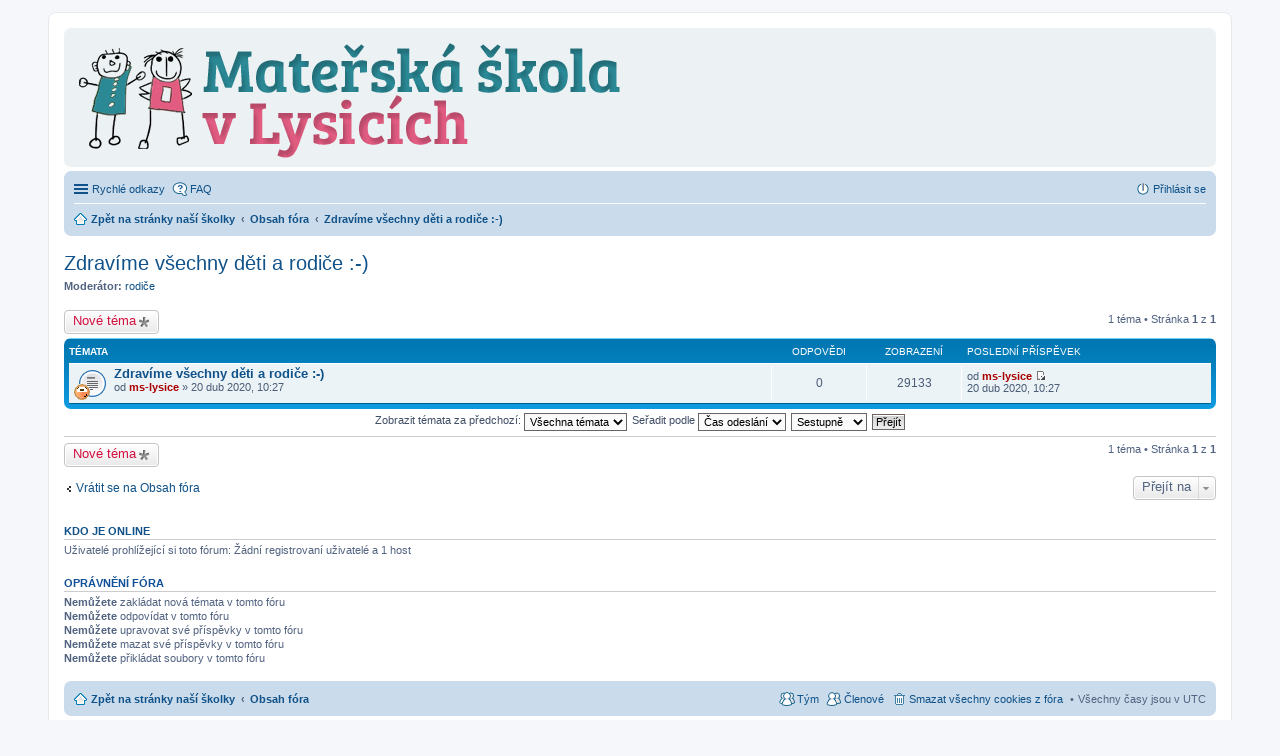

--- FILE ---
content_type: text/html; charset=UTF-8
request_url: http://www.ms-lysice.cz/forum/viewforum.php?f=1&sid=6bce97baae5a3adb19250530dcfa86e3
body_size: 13715
content:
<!DOCTYPE html>
<html dir="ltr" lang="cs-cz">
<head>
<meta charset="utf-8" />
<meta http-equiv="X-UA-Compatible" content="IE=edge">
<meta name="viewport" content="width=device-width, initial-scale=1" />

<title>Zdravíme všechny děti a rodiče :-) - ms-lysice.cz</title>

	<link rel="alternate" type="application/atom+xml" title="Atom - ms-lysice.cz" href="http://www.ms-lysice.cz/forum/feed.php">			<link rel="alternate" type="application/atom+xml" title="Atom - nová témata" href="http://www.ms-lysice.cz/forum/feed.php?mode=topics">		<link rel="alternate" type="application/atom+xml" title="Atom - Fórum - Zdravíme všechny děti a rodiče :-)" href="http://www.ms-lysice.cz/forum/feed.php?f=1">		
	<link rel="canonical" href="http://www.ms-lysice.cz/forum/viewforum.php?f=1">

<!--
	phpBB style name: prosilver
	Based on style:   prosilver (this is the default phpBB3 style)
	Original author:  Tom Beddard ( http://www.subBlue.com/ )
	Modified by:
-->

<link href="./styles/prosilver/theme/stylesheet.css?assets_version=1" rel="stylesheet">
<link href="./styles/prosilver/theme/cs/stylesheet.css?assets_version=1" rel="stylesheet">
<link href="./styles/prosilver/theme/responsive.css?assets_version=1" rel="stylesheet" media="all and (max-width: 700px)">



<!--[if lte IE 9]>
	<link href="./styles/prosilver/theme/tweaks.css?assets_version=1" rel="stylesheet">
<![endif]-->





</head>
<body id="phpbb" class="nojs notouch section-viewforum ltr ">


<div id="wrap">
	<a id="top" class="anchor" accesskey="t"></a>
	<div id="page-header">
		<div class="headerbar" role="banner">
					<div class="inner">

			<div id="site-description">
				<a id="logo" class="logo" href="http://ms-lysice.cz/" title="Zpět na stránky naší školky"><span class="imageset site_logo"></span></a>
				<h1>ms-lysice.cz</h1>
				<p>Diskusní fórum pro všechny</p>
				<p class="skiplink"><a href="#start_here">Přejít na obsah</a></p>
			</div>

									
			</div>
					</div>
				<div class="navbar" role="navigation">
	<div class="inner">

	<ul id="nav-main" class="linklist bulletin" role="menubar">

		<li id="quick-links" class="small-icon responsive-menu dropdown-container hidden" data-skip-responsive="true">
			<a href="#" class="responsive-menu-link dropdown-trigger">Rychlé odkazy</a>
			<div class="dropdown hidden">
				<div class="pointer"><div class="pointer-inner"></div></div>
				<ul class="dropdown-contents" role="menu">
					
					
											<li class="separator"></li>
						<li class="small-icon icon-members"><a href="./memberlist.php?sid=6c45438034f05faa4a179c1aacf4862f" role="menuitem">Členové</a></li>						<li class="small-icon icon-team"><a href="./memberlist.php?mode=team&amp;sid=6c45438034f05faa4a179c1aacf4862f" role="menuitem">Tým</a></li>										<li class="separator"></li>

									</ul>
			</div>
		</li>

				<li class="small-icon icon-faq" data-skip-responsive="true"><a href="./faq.php?sid=6c45438034f05faa4a179c1aacf4862f" rel="help" title="Často kladené otázky" role="menuitem">FAQ</a></li>
						
			<li class="small-icon icon-logout rightside"  data-skip-responsive="true"><a href="./ucp.php?mode=login&amp;sid=6c45438034f05faa4a179c1aacf4862f" title="Přihlásit se" accesskey="x" role="menuitem">Přihlásit se</a></li>
						</ul>

	<ul id="nav-breadcrumbs" class="linklist navlinks" role="menubar">
						<li class="small-icon icon-home breadcrumbs">
			<span class="crumb" itemtype="http://data-vocabulary.org/Breadcrumb" itemscope=""><a href="http://ms-lysice.cz/" data-navbar-reference="home" itemprop="url"><span itemprop="title">Zpět na stránky naší školky</span></a></span>						<span class="crumb" itemtype="http://data-vocabulary.org/Breadcrumb" itemscope=""><a href="./index.php?sid=6c45438034f05faa4a179c1aacf4862f" accesskey="h" data-navbar-reference="index" itemprop="url"><span itemprop="title">Obsah fóra</span></a></span>
											<span class="crumb" itemtype="http://data-vocabulary.org/Breadcrumb" itemscope="" data-forum-id="1"><a href="./viewforum.php?f=1&amp;sid=6c45438034f05faa4a179c1aacf4862f" itemprop="url"><span itemprop="title">Zdravíme všechny děti a rodiče :-)</span></a></span>
												</li>
		
			</ul>

	</div>
</div>
	</div>

	
	<a id="start_here" class="anchor"></a>
	<div id="page-body" role="main">
		
		<h2 class="forum-title"><a href="./viewforum.php?f=1&amp;sid=6c45438034f05faa4a179c1aacf4862f">Zdravíme všechny děti a rodiče :-)</a></h2>
<div>
	<!-- NOTE: remove the style="display: none" when you want to have the forum description on the forum body -->
	<div style="display: none !important;">Jak se všichni v těchto volných dnech máte a co děláte? Napište nám a pošlete klidně nějakou fotografii, co s dětmi děláte a jak se máte. Za každý příspěvek budeme rády! <img class="smilies" src="./images/smilies/icon_e_smile.gif" alt=":-)" title="Smile" /><br />PS: Nebojte, přispívat budeme i my, paní učitelky. <img class="smilies" src="./images/smilies/icon_e_smile.gif" alt=":-)" title="Smile" />)<br /></div>	<p><strong>Moderátor:</strong> <a href="./memberlist.php?mode=viewprofile&amp;u=48&amp;sid=6c45438034f05faa4a179c1aacf4862f" class="username">rodiče</a></p></div>



	<div class="action-bar top">

			<div class="buttons">
			
			<a href="./posting.php?mode=post&amp;f=1&amp;sid=6c45438034f05faa4a179c1aacf4862f" class="button icon-button post-icon" title="Odeslat nové téma">
				Nové téma			</a>

					</div>
	
	
	<div class="pagination">
				1 téma
					&bull; Stránka <strong>1</strong> z <strong>1</strong>
			</div>

	</div>




	
			<div class="forumbg">
		<div class="inner">
		<ul class="topiclist">
			<li class="header">
				<dl class="icon">
					<dt><div class="list-inner">Témata</div></dt>
					<dd class="posts">Odpovědi</dd>
					<dd class="views">Zobrazení</dd>
					<dd class="lastpost"><span>Poslední příspěvek</span></dd>
				</dl>
			</li>
		</ul>
		<ul class="topiclist topics">
	
				<li class="row bg1">
						<dl class="icon topic_read">
				<dt style="background-image: url(./images/icons/smile/redface.gif); background-repeat: no-repeat;" title="Žádné nové příspěvky">
										<div class="list-inner">
												<a href="./viewtopic.php?f=1&amp;t=4&amp;sid=6c45438034f05faa4a179c1aacf4862f" class="topictitle">Zdravíme všechny děti a rodiče :-)</a>
																		<br />
																		<div class="responsive-show" style="display: none;">
							Poslední příspěvek od <a href="./memberlist.php?mode=viewprofile&amp;u=2&amp;sid=6c45438034f05faa4a179c1aacf4862f" style="color: #AA0000;" class="username-coloured">ms-lysice</a> &laquo; <a href="./viewtopic.php?f=1&amp;t=4&amp;p=7&amp;sid=6c45438034f05faa4a179c1aacf4862f#p7" title="Přejít na poslední příspěvek">20 dub 2020, 10:27</a>
													</div>
												
						
						<div class="responsive-hide">
																					od <a href="./memberlist.php?mode=viewprofile&amp;u=2&amp;sid=6c45438034f05faa4a179c1aacf4862f" style="color: #AA0000;" class="username-coloured">ms-lysice</a> &raquo; 20 dub 2020, 10:27
													</div>

											</div>
				</dt>
				<dd class="posts">0 <dfn>Odpovědi</dfn></dd>
				<dd class="views">29133 <dfn>Zobrazení</dfn></dd>
				<dd class="lastpost"><span><dfn>Poslední příspěvek </dfn>od <a href="./memberlist.php?mode=viewprofile&amp;u=2&amp;sid=6c45438034f05faa4a179c1aacf4862f" style="color: #AA0000;" class="username-coloured">ms-lysice</a>
					<a href="./viewtopic.php?f=1&amp;t=4&amp;p=7&amp;sid=6c45438034f05faa4a179c1aacf4862f#p7" title="Přejít na poslední příspěvek"><span class="imageset icon_topic_latest" title="Zobrazit poslední příspěvek">Zobrazit poslední příspěvek</span></a> <br />20 dub 2020, 10:27</span>
				</dd>
			</dl>
					</li>
		
				</ul>
		</div>
	</div>
	

	<form method="post" action="./viewforum.php?f=1&amp;sid=6c45438034f05faa4a179c1aacf4862f">
		<fieldset class="display-options">
				<label>Zobrazit témata za předchozí: <select name="st" id="st"><option value="0" selected="selected">Všechna témata</option><option value="1">1 den</option><option value="7">7 dní</option><option value="14">2 týdny</option><option value="30">1 měsíc</option><option value="90">3 měsíce</option><option value="180">6 měsíců</option><option value="365">1 rok</option></select></label>
			<label>Seřadit podle <select name="sk" id="sk"><option value="a">Autor</option><option value="t" selected="selected">Čas odeslání</option><option value="r">Odpovědi</option><option value="s">Předmět</option><option value="v">Zobrazení</option></select></label>
			<label><select name="sd" id="sd"><option value="a">Vzestupně</option><option value="d" selected="selected">Sestupně</option></select></label>
			<input type="submit" name="sort" value="Přejít" class="button2" />
			</fieldset>
	</form>
	<hr />

	<div class="action-bar bottom">
					<div class="buttons">
				
				<a href="./posting.php?mode=post&amp;f=1&amp;sid=6c45438034f05faa4a179c1aacf4862f" class="button icon-button post-icon" title="Odeslat nové téma">
					Nové téma				</a>

							</div>
		
		<div class="pagination">
						1 téma
							 &bull; Stránka <strong>1</strong> z <strong>1</strong>
					</div>
	</div>


<div class="action-bar actions-jump">
			<p class="jumpbox-return"><a href="./index.php?sid=6c45438034f05faa4a179c1aacf4862f" class="left-box arrow-left" accesskey="r">Vrátit se na Obsah fóra</a></p>
	
	
		<div class="dropdown-container dropdown-container-right dropdown-up dropdown-left dropdown-button-control" id="jumpbox">
			<span title="Přejít na" class="dropdown-trigger button dropdown-select">
				Přejít na			</span>
			<div class="dropdown hidden">
				<div class="pointer"><div class="pointer-inner"></div></div>
				<ul class="dropdown-contents">
																								<li><a href="./viewforum.php?f=1&amp;sid=6c45438034f05faa4a179c1aacf4862f">Zdravíme všechny děti a rodiče :-)</a></li>
													</ul>
			</div>
		</div>

	</div>

	<div class="stat-block online-list">
		<h3><a href="./viewonline.php?sid=6c45438034f05faa4a179c1aacf4862f">Kdo je online</a></h3>
		<p>Uživatelé prohlížející si toto fórum: Žádní registrovaní uživatelé a 1 host</p>
	</div>

	<div class="stat-block permissions">
		<h3>Oprávnění fóra</h3>
		<p><strong>Nemůžete</strong> zakládat nová témata v&nbsp;tomto fóru<br /><strong>Nemůžete</strong> odpovídat v&nbsp;tomto fóru<br /><strong>Nemůžete</strong> upravovat své příspěvky v&nbsp;tomto fóru<br /><strong>Nemůžete</strong> mazat své příspěvky v&nbsp;tomto fóru<br /><strong>Nemůžete</strong> přikládat soubory v&nbsp;tomto fóru<br /></p>
	</div>

			</div>


<div id="page-footer" role="contentinfo">
	<div class="navbar" role="navigation">
	<div class="inner">

	<ul id="nav-footer" class="linklist bulletin" role="menubar">
		<li class="small-icon icon-home breadcrumbs">
			<span class="crumb"><a href="http://ms-lysice.cz/" data-navbar-reference="home">Zpět na stránky naší školky</a></span>						<span class="crumb"><a href="./index.php?sid=6c45438034f05faa4a179c1aacf4862f" data-navbar-reference="index">Obsah fóra</a></span>
					</li>
		
				<li class="rightside">Všechny časy jsou v <span title="UTC">UTC</span></li>
							<li class="small-icon icon-delete-cookies rightside"><a href="./ucp.php?mode=delete_cookies&amp;sid=6c45438034f05faa4a179c1aacf4862f" data-ajax="true" data-refresh="true" role="menuitem">Smazat všechny cookies z fóra</a></li>
			<li class="small-icon icon-members rightside" data-last-responsive="true"><a href="./memberlist.php?sid=6c45438034f05faa4a179c1aacf4862f" title="Zobrazit úplný seznam členů" role="menuitem">Členové</a></li>						<li class="small-icon icon-team rightside" data-last-responsive="true"><a href="./memberlist.php?mode=team&amp;sid=6c45438034f05faa4a179c1aacf4862f" role="menuitem">Tým</a></li>					</ul>

	</div>
</div>

	<div class="copyright">
				Založeno na <a href="https://www.phpbb.com/">phpBB</a>&reg; Forum Software &copy; phpBB Limited
		<br />Český překlad – <a href="http://www.phpbb.cz/">phpBB.cz</a>							</div>

	<div id="darkenwrapper" data-ajax-error-title="Chyba AJAXu" data-ajax-error-text="Během zpracování vašeho požadavku došlo k chybě." data-ajax-error-text-abort="Uživatel přerušil požadavek." data-ajax-error-text-timeout="Vypršel časový limit pro váš požadavek. Zopakujte, prosím, vaši akci." data-ajax-error-text-parsererror="Během odesílání požadavku došlo k neznámé chybě a server vrátil neplatnou odpověď.">
		<div id="darken">&nbsp;</div>
	</div>

	<div id="phpbb_alert" class="phpbb_alert" data-l-err="Chyba" data-l-timeout-processing-req="Vypršel časový limit žádosti.">
		<a href="#" class="alert_close"></a>
		<h3 class="alert_title">&nbsp;</h3><p class="alert_text"></p>
	</div>
	<div id="phpbb_confirm" class="phpbb_alert">
		<a href="#" class="alert_close"></a>
		<div class="alert_text"></div>
	</div>
</div>

</div>

<div>
	<a id="bottom" class="anchor" accesskey="z"></a>
	<img src="./cron.php?cron_type=cron.task.core.tidy_warnings&amp;sid=6c45438034f05faa4a179c1aacf4862f" width="1" height="1" alt="cron" /></div>

<script type="text/javascript" src="./assets/javascript/jquery.min.js?assets_version=1"></script>
<script type="text/javascript" src="./assets/javascript/core.js?assets_version=1"></script>


<script type="text/javascript" src="./styles/prosilver/template/forum_fn.js?assets_version=1"></script>

<script type="text/javascript" src="./styles/prosilver/template/ajax.js?assets_version=1"></script>




</body>
</html>
